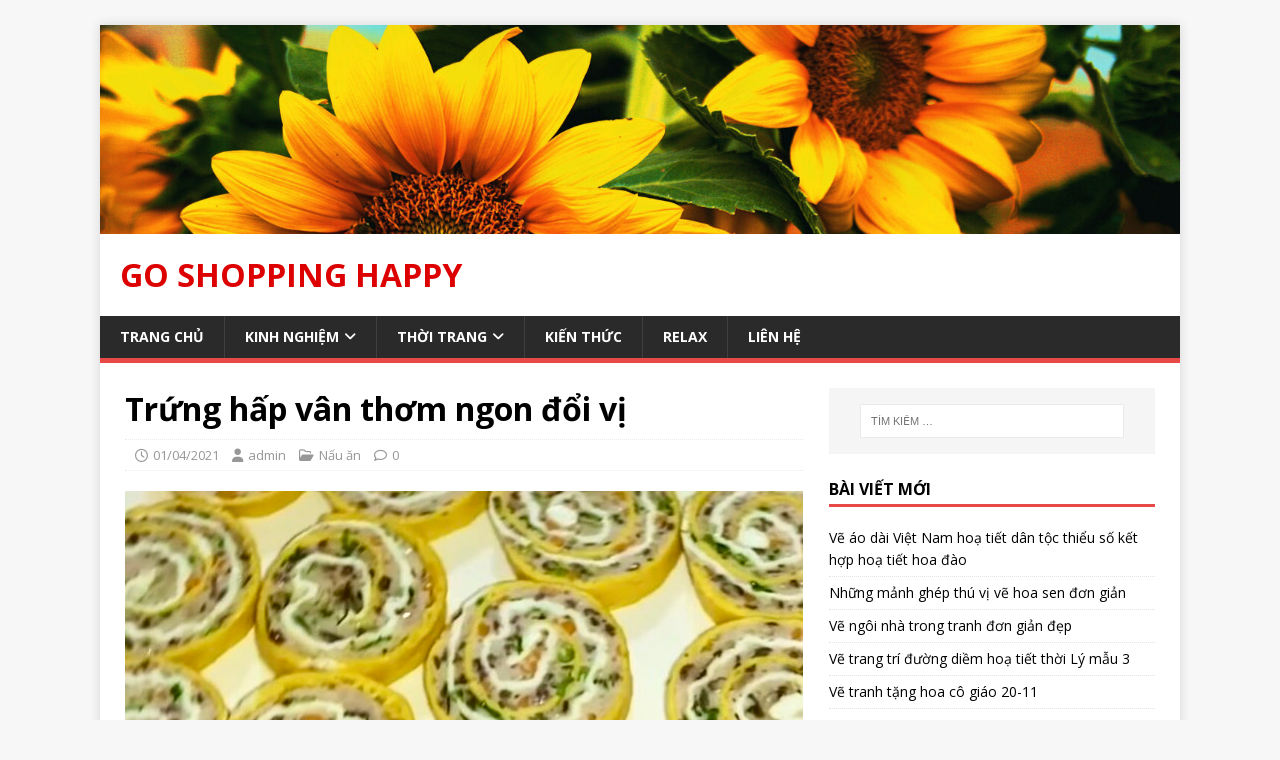

--- FILE ---
content_type: text/html; charset=UTF-8
request_url: https://dichothongminh.com/trung-hap-van-thom-ngon-doi-vi/
body_size: 12532
content:
<!DOCTYPE html>
<html class="no-js" lang="vi">
<head>
<meta charset="UTF-8">
<meta name="viewport" content="width=device-width, initial-scale=1.0">
<link rel="profile" href="http://gmpg.org/xfn/11" />
<link rel="pingback" href="https://dichothongminh.com/xmlrpc.php" />
<title>Trứng hấp vân thơm ngon đổi vị &#8211; Go shopping happy</title>
<meta name='robots' content='max-image-preview:large' />
<link rel='dns-prefetch' href='//fonts.googleapis.com' />
<link rel="alternate" type="application/rss+xml" title="Dòng thông tin Go shopping happy &raquo;" href="https://dichothongminh.com/feed/" />
<link rel="alternate" type="application/rss+xml" title="Go shopping happy &raquo; Dòng bình luận" href="https://dichothongminh.com/comments/feed/" />
<link rel="alternate" type="application/rss+xml" title="Go shopping happy &raquo; Trứng hấp vân thơm ngon đổi vị Dòng bình luận" href="https://dichothongminh.com/trung-hap-van-thom-ngon-doi-vi/feed/" />
<link rel="alternate" title="oNhúng (JSON)" type="application/json+oembed" href="https://dichothongminh.com/wp-json/oembed/1.0/embed?url=https%3A%2F%2Fdichothongminh.com%2Ftrung-hap-van-thom-ngon-doi-vi%2F" />
<link rel="alternate" title="oNhúng (XML)" type="text/xml+oembed" href="https://dichothongminh.com/wp-json/oembed/1.0/embed?url=https%3A%2F%2Fdichothongminh.com%2Ftrung-hap-van-thom-ngon-doi-vi%2F&#038;format=xml" />
<style id='wp-img-auto-sizes-contain-inline-css' type='text/css'>
img:is([sizes=auto i],[sizes^="auto," i]){contain-intrinsic-size:3000px 1500px}
/*# sourceURL=wp-img-auto-sizes-contain-inline-css */
</style>

<style id='wp-emoji-styles-inline-css' type='text/css'>

	img.wp-smiley, img.emoji {
		display: inline !important;
		border: none !important;
		box-shadow: none !important;
		height: 1em !important;
		width: 1em !important;
		margin: 0 0.07em !important;
		vertical-align: -0.1em !important;
		background: none !important;
		padding: 0 !important;
	}
/*# sourceURL=wp-emoji-styles-inline-css */
</style>
<link rel='stylesheet' id='wp-block-library-css' href='https://dichothongminh.com/wp-includes/css/dist/block-library/style.min.css?ver=6.9' type='text/css' media='all' />
<style id='global-styles-inline-css' type='text/css'>
:root{--wp--preset--aspect-ratio--square: 1;--wp--preset--aspect-ratio--4-3: 4/3;--wp--preset--aspect-ratio--3-4: 3/4;--wp--preset--aspect-ratio--3-2: 3/2;--wp--preset--aspect-ratio--2-3: 2/3;--wp--preset--aspect-ratio--16-9: 16/9;--wp--preset--aspect-ratio--9-16: 9/16;--wp--preset--color--black: #000000;--wp--preset--color--cyan-bluish-gray: #abb8c3;--wp--preset--color--white: #ffffff;--wp--preset--color--pale-pink: #f78da7;--wp--preset--color--vivid-red: #cf2e2e;--wp--preset--color--luminous-vivid-orange: #ff6900;--wp--preset--color--luminous-vivid-amber: #fcb900;--wp--preset--color--light-green-cyan: #7bdcb5;--wp--preset--color--vivid-green-cyan: #00d084;--wp--preset--color--pale-cyan-blue: #8ed1fc;--wp--preset--color--vivid-cyan-blue: #0693e3;--wp--preset--color--vivid-purple: #9b51e0;--wp--preset--gradient--vivid-cyan-blue-to-vivid-purple: linear-gradient(135deg,rgb(6,147,227) 0%,rgb(155,81,224) 100%);--wp--preset--gradient--light-green-cyan-to-vivid-green-cyan: linear-gradient(135deg,rgb(122,220,180) 0%,rgb(0,208,130) 100%);--wp--preset--gradient--luminous-vivid-amber-to-luminous-vivid-orange: linear-gradient(135deg,rgb(252,185,0) 0%,rgb(255,105,0) 100%);--wp--preset--gradient--luminous-vivid-orange-to-vivid-red: linear-gradient(135deg,rgb(255,105,0) 0%,rgb(207,46,46) 100%);--wp--preset--gradient--very-light-gray-to-cyan-bluish-gray: linear-gradient(135deg,rgb(238,238,238) 0%,rgb(169,184,195) 100%);--wp--preset--gradient--cool-to-warm-spectrum: linear-gradient(135deg,rgb(74,234,220) 0%,rgb(151,120,209) 20%,rgb(207,42,186) 40%,rgb(238,44,130) 60%,rgb(251,105,98) 80%,rgb(254,248,76) 100%);--wp--preset--gradient--blush-light-purple: linear-gradient(135deg,rgb(255,206,236) 0%,rgb(152,150,240) 100%);--wp--preset--gradient--blush-bordeaux: linear-gradient(135deg,rgb(254,205,165) 0%,rgb(254,45,45) 50%,rgb(107,0,62) 100%);--wp--preset--gradient--luminous-dusk: linear-gradient(135deg,rgb(255,203,112) 0%,rgb(199,81,192) 50%,rgb(65,88,208) 100%);--wp--preset--gradient--pale-ocean: linear-gradient(135deg,rgb(255,245,203) 0%,rgb(182,227,212) 50%,rgb(51,167,181) 100%);--wp--preset--gradient--electric-grass: linear-gradient(135deg,rgb(202,248,128) 0%,rgb(113,206,126) 100%);--wp--preset--gradient--midnight: linear-gradient(135deg,rgb(2,3,129) 0%,rgb(40,116,252) 100%);--wp--preset--font-size--small: 13px;--wp--preset--font-size--medium: 20px;--wp--preset--font-size--large: 36px;--wp--preset--font-size--x-large: 42px;--wp--preset--spacing--20: 0.44rem;--wp--preset--spacing--30: 0.67rem;--wp--preset--spacing--40: 1rem;--wp--preset--spacing--50: 1.5rem;--wp--preset--spacing--60: 2.25rem;--wp--preset--spacing--70: 3.38rem;--wp--preset--spacing--80: 5.06rem;--wp--preset--shadow--natural: 6px 6px 9px rgba(0, 0, 0, 0.2);--wp--preset--shadow--deep: 12px 12px 50px rgba(0, 0, 0, 0.4);--wp--preset--shadow--sharp: 6px 6px 0px rgba(0, 0, 0, 0.2);--wp--preset--shadow--outlined: 6px 6px 0px -3px rgb(255, 255, 255), 6px 6px rgb(0, 0, 0);--wp--preset--shadow--crisp: 6px 6px 0px rgb(0, 0, 0);}:where(.is-layout-flex){gap: 0.5em;}:where(.is-layout-grid){gap: 0.5em;}body .is-layout-flex{display: flex;}.is-layout-flex{flex-wrap: wrap;align-items: center;}.is-layout-flex > :is(*, div){margin: 0;}body .is-layout-grid{display: grid;}.is-layout-grid > :is(*, div){margin: 0;}:where(.wp-block-columns.is-layout-flex){gap: 2em;}:where(.wp-block-columns.is-layout-grid){gap: 2em;}:where(.wp-block-post-template.is-layout-flex){gap: 1.25em;}:where(.wp-block-post-template.is-layout-grid){gap: 1.25em;}.has-black-color{color: var(--wp--preset--color--black) !important;}.has-cyan-bluish-gray-color{color: var(--wp--preset--color--cyan-bluish-gray) !important;}.has-white-color{color: var(--wp--preset--color--white) !important;}.has-pale-pink-color{color: var(--wp--preset--color--pale-pink) !important;}.has-vivid-red-color{color: var(--wp--preset--color--vivid-red) !important;}.has-luminous-vivid-orange-color{color: var(--wp--preset--color--luminous-vivid-orange) !important;}.has-luminous-vivid-amber-color{color: var(--wp--preset--color--luminous-vivid-amber) !important;}.has-light-green-cyan-color{color: var(--wp--preset--color--light-green-cyan) !important;}.has-vivid-green-cyan-color{color: var(--wp--preset--color--vivid-green-cyan) !important;}.has-pale-cyan-blue-color{color: var(--wp--preset--color--pale-cyan-blue) !important;}.has-vivid-cyan-blue-color{color: var(--wp--preset--color--vivid-cyan-blue) !important;}.has-vivid-purple-color{color: var(--wp--preset--color--vivid-purple) !important;}.has-black-background-color{background-color: var(--wp--preset--color--black) !important;}.has-cyan-bluish-gray-background-color{background-color: var(--wp--preset--color--cyan-bluish-gray) !important;}.has-white-background-color{background-color: var(--wp--preset--color--white) !important;}.has-pale-pink-background-color{background-color: var(--wp--preset--color--pale-pink) !important;}.has-vivid-red-background-color{background-color: var(--wp--preset--color--vivid-red) !important;}.has-luminous-vivid-orange-background-color{background-color: var(--wp--preset--color--luminous-vivid-orange) !important;}.has-luminous-vivid-amber-background-color{background-color: var(--wp--preset--color--luminous-vivid-amber) !important;}.has-light-green-cyan-background-color{background-color: var(--wp--preset--color--light-green-cyan) !important;}.has-vivid-green-cyan-background-color{background-color: var(--wp--preset--color--vivid-green-cyan) !important;}.has-pale-cyan-blue-background-color{background-color: var(--wp--preset--color--pale-cyan-blue) !important;}.has-vivid-cyan-blue-background-color{background-color: var(--wp--preset--color--vivid-cyan-blue) !important;}.has-vivid-purple-background-color{background-color: var(--wp--preset--color--vivid-purple) !important;}.has-black-border-color{border-color: var(--wp--preset--color--black) !important;}.has-cyan-bluish-gray-border-color{border-color: var(--wp--preset--color--cyan-bluish-gray) !important;}.has-white-border-color{border-color: var(--wp--preset--color--white) !important;}.has-pale-pink-border-color{border-color: var(--wp--preset--color--pale-pink) !important;}.has-vivid-red-border-color{border-color: var(--wp--preset--color--vivid-red) !important;}.has-luminous-vivid-orange-border-color{border-color: var(--wp--preset--color--luminous-vivid-orange) !important;}.has-luminous-vivid-amber-border-color{border-color: var(--wp--preset--color--luminous-vivid-amber) !important;}.has-light-green-cyan-border-color{border-color: var(--wp--preset--color--light-green-cyan) !important;}.has-vivid-green-cyan-border-color{border-color: var(--wp--preset--color--vivid-green-cyan) !important;}.has-pale-cyan-blue-border-color{border-color: var(--wp--preset--color--pale-cyan-blue) !important;}.has-vivid-cyan-blue-border-color{border-color: var(--wp--preset--color--vivid-cyan-blue) !important;}.has-vivid-purple-border-color{border-color: var(--wp--preset--color--vivid-purple) !important;}.has-vivid-cyan-blue-to-vivid-purple-gradient-background{background: var(--wp--preset--gradient--vivid-cyan-blue-to-vivid-purple) !important;}.has-light-green-cyan-to-vivid-green-cyan-gradient-background{background: var(--wp--preset--gradient--light-green-cyan-to-vivid-green-cyan) !important;}.has-luminous-vivid-amber-to-luminous-vivid-orange-gradient-background{background: var(--wp--preset--gradient--luminous-vivid-amber-to-luminous-vivid-orange) !important;}.has-luminous-vivid-orange-to-vivid-red-gradient-background{background: var(--wp--preset--gradient--luminous-vivid-orange-to-vivid-red) !important;}.has-very-light-gray-to-cyan-bluish-gray-gradient-background{background: var(--wp--preset--gradient--very-light-gray-to-cyan-bluish-gray) !important;}.has-cool-to-warm-spectrum-gradient-background{background: var(--wp--preset--gradient--cool-to-warm-spectrum) !important;}.has-blush-light-purple-gradient-background{background: var(--wp--preset--gradient--blush-light-purple) !important;}.has-blush-bordeaux-gradient-background{background: var(--wp--preset--gradient--blush-bordeaux) !important;}.has-luminous-dusk-gradient-background{background: var(--wp--preset--gradient--luminous-dusk) !important;}.has-pale-ocean-gradient-background{background: var(--wp--preset--gradient--pale-ocean) !important;}.has-electric-grass-gradient-background{background: var(--wp--preset--gradient--electric-grass) !important;}.has-midnight-gradient-background{background: var(--wp--preset--gradient--midnight) !important;}.has-small-font-size{font-size: var(--wp--preset--font-size--small) !important;}.has-medium-font-size{font-size: var(--wp--preset--font-size--medium) !important;}.has-large-font-size{font-size: var(--wp--preset--font-size--large) !important;}.has-x-large-font-size{font-size: var(--wp--preset--font-size--x-large) !important;}
/*# sourceURL=global-styles-inline-css */
</style>

<style id='classic-theme-styles-inline-css' type='text/css'>
/*! This file is auto-generated */
.wp-block-button__link{color:#fff;background-color:#32373c;border-radius:9999px;box-shadow:none;text-decoration:none;padding:calc(.667em + 2px) calc(1.333em + 2px);font-size:1.125em}.wp-block-file__button{background:#32373c;color:#fff;text-decoration:none}
/*# sourceURL=/wp-includes/css/classic-themes.min.css */
</style>
<link rel='stylesheet' id='contact-form-7-css' href='https://dichothongminh.com/wp-content/plugins/contact-form-7/includes/css/styles.css?ver=6.1.4' type='text/css' media='all' />
<link rel='stylesheet' id='mh-google-fonts-css' href='https://fonts.googleapis.com/css?family=Open+Sans:400,400italic,700,600' type='text/css' media='all' />
<link rel='stylesheet' id='mh-magazine-lite-css' href='https://dichothongminh.com/wp-content/themes/mh-magazine-lite/style.css?ver=2.10.0' type='text/css' media='all' />
<link rel='stylesheet' id='mh-font-awesome-css' href='https://dichothongminh.com/wp-content/themes/mh-magazine-lite/includes/font-awesome.min.css' type='text/css' media='all' />
<script type="text/javascript" src="https://dichothongminh.com/wp-includes/js/jquery/jquery.min.js?ver=3.7.1" id="jquery-core-js"></script>
<script type="text/javascript" src="https://dichothongminh.com/wp-includes/js/jquery/jquery-migrate.min.js?ver=3.4.1" id="jquery-migrate-js"></script>
<script type="text/javascript" id="mh-scripts-js-extra">
/* <![CDATA[ */
var mh_magazine = {"text":{"toggle_menu":"Toggle Menu"}};
//# sourceURL=mh-scripts-js-extra
/* ]]> */
</script>
<script type="text/javascript" src="https://dichothongminh.com/wp-content/themes/mh-magazine-lite/js/scripts.js?ver=2.10.0" id="mh-scripts-js"></script>
<link rel="https://api.w.org/" href="https://dichothongminh.com/wp-json/" /><link rel="alternate" title="JSON" type="application/json" href="https://dichothongminh.com/wp-json/wp/v2/posts/1274" /><link rel="EditURI" type="application/rsd+xml" title="RSD" href="https://dichothongminh.com/xmlrpc.php?rsd" />
<meta name="generator" content="WordPress 6.9" />
<link rel="canonical" href="https://dichothongminh.com/trung-hap-van-thom-ngon-doi-vi/" />
<link rel='shortlink' href='https://dichothongminh.com/?p=1274' />
<!--[if lt IE 9]>
<script src="https://dichothongminh.com/wp-content/themes/mh-magazine-lite/js/css3-mediaqueries.js"></script>
<![endif]-->
<style type="text/css">.recentcomments a{display:inline !important;padding:0 !important;margin:0 !important;}</style><link rel="icon" href="https://dichothongminh.com/wp-content/uploads/2020/12/cropped-vong-nguyet-que-32x32.jpg" sizes="32x32" />
<link rel="icon" href="https://dichothongminh.com/wp-content/uploads/2020/12/cropped-vong-nguyet-que-192x192.jpg" sizes="192x192" />
<link rel="apple-touch-icon" href="https://dichothongminh.com/wp-content/uploads/2020/12/cropped-vong-nguyet-que-180x180.jpg" />
<meta name="msapplication-TileImage" content="https://dichothongminh.com/wp-content/uploads/2020/12/cropped-vong-nguyet-que-270x270.jpg" />
</head>
<body id="mh-mobile" class="wp-singular post-template-default single single-post postid-1274 single-format-standard wp-theme-mh-magazine-lite mh-right-sb" itemscope="itemscope" itemtype="https://schema.org/WebPage">
<div class="mh-container mh-container-outer">
<div class="mh-header-mobile-nav mh-clearfix"></div>
<header class="mh-header" itemscope="itemscope" itemtype="https://schema.org/WPHeader">
	<div class="mh-container mh-container-inner mh-row mh-clearfix">
		<div class="mh-custom-header mh-clearfix">
<a class="mh-header-image-link" href="https://dichothongminh.com/" title="Go shopping happy" rel="home">
<img class="mh-header-image" src="https://dichothongminh.com/wp-content/uploads/2020/10/cropped-3952514-beautiful-sunflowers-wallpapers-1-6.jpg" height="278" width="1440" alt="Go shopping happy" />
</a>
<div class="mh-site-identity">
<div class="mh-site-logo" role="banner" itemscope="itemscope" itemtype="https://schema.org/Brand">
<style type="text/css" id="mh-header-css">.mh-header-title, .mh-header-tagline { color: #dd0000; }</style>
<div class="mh-header-text">
<a class="mh-header-text-link" href="https://dichothongminh.com/" title="Go shopping happy" rel="home">
<h2 class="mh-header-title">Go shopping happy</h2>
</a>
</div>
</div>
</div>
</div>
	</div>
	<div class="mh-main-nav-wrap">
		<nav class="mh-navigation mh-main-nav mh-container mh-container-inner mh-clearfix" itemscope="itemscope" itemtype="https://schema.org/SiteNavigationElement">
			<div class="menu-menu-chinh-container"><ul id="menu-menu-chinh" class="menu"><li id="menu-item-91" class="menu-item menu-item-type-custom menu-item-object-custom menu-item-home menu-item-91"><a href="https://dichothongminh.com/">Trang chủ</a></li>
<li id="menu-item-87" class="menu-item menu-item-type-taxonomy menu-item-object-category current-post-ancestor menu-item-has-children menu-item-87"><a href="https://dichothongminh.com/category/kinh-nghiem/">Kinh nghiệm</a>
<ul class="sub-menu">
	<li id="menu-item-88" class="menu-item menu-item-type-taxonomy menu-item-object-category menu-item-88"><a href="https://dichothongminh.com/category/kinh-nghiem/lam-dep/">Làm đẹp</a></li>
	<li id="menu-item-89" class="menu-item menu-item-type-taxonomy menu-item-object-category menu-item-89"><a href="https://dichothongminh.com/category/kinh-nghiem/mua-sam/">Mua sắm</a></li>
	<li id="menu-item-90" class="menu-item menu-item-type-taxonomy menu-item-object-category menu-item-90"><a href="https://dichothongminh.com/category/kinh-nghiem/suc-khoe/">Sức khỏe</a></li>
	<li id="menu-item-151" class="menu-item menu-item-type-taxonomy menu-item-object-category menu-item-151"><a href="https://dichothongminh.com/category/kinh-nghiem/cong-nghe-thong-tin/">Công nghệ thông tin</a></li>
	<li id="menu-item-175" class="menu-item menu-item-type-taxonomy menu-item-object-category current-post-ancestor current-menu-parent current-post-parent menu-item-175"><a href="https://dichothongminh.com/category/kinh-nghiem/nau-an/">Nấu ăn</a></li>
	<li id="menu-item-255" class="menu-item menu-item-type-taxonomy menu-item-object-category menu-item-255"><a href="https://dichothongminh.com/category/kinh-nghiem/hoc-ve/">Học vẽ</a></li>
</ul>
</li>
<li id="menu-item-1934" class="menu-item menu-item-type-taxonomy menu-item-object-category menu-item-has-children menu-item-1934"><a href="https://dichothongminh.com/category/fashion/">Thời trang</a>
<ul class="sub-menu">
	<li id="menu-item-1935" class="menu-item menu-item-type-taxonomy menu-item-object-category menu-item-1935"><a href="https://dichothongminh.com/category/fashion/accessory/">Phụ kiện</a></li>
</ul>
</li>
<li id="menu-item-615" class="menu-item menu-item-type-taxonomy menu-item-object-category menu-item-615"><a href="https://dichothongminh.com/category/kien-thuc/">Kiến thức</a></li>
<li id="menu-item-93" class="menu-item menu-item-type-post_type menu-item-object-page menu-item-93"><a href="https://dichothongminh.com/relax/">Relax</a></li>
<li id="menu-item-92" class="menu-item menu-item-type-post_type menu-item-object-page menu-item-92"><a href="https://dichothongminh.com/lien-he/">Liên hệ</a></li>
</ul></div>		</nav>
	</div>
</header><div class="mh-wrapper mh-clearfix">
	<div id="main-content" class="mh-content" role="main" itemprop="mainContentOfPage"><article id="post-1274" class="post-1274 post type-post status-publish format-standard has-post-thumbnail hentry category-nau-an">
	<header class="entry-header mh-clearfix"><h1 class="entry-title">Trứng hấp vân thơm ngon đổi vị</h1><p class="mh-meta entry-meta">
<span class="entry-meta-date updated"><i class="far fa-clock"></i><a href="https://dichothongminh.com/2021/04/">01/04/2021</a></span>
<span class="entry-meta-author author vcard"><i class="fa fa-user"></i><a class="fn" href="https://dichothongminh.com/author/admin/">admin</a></span>
<span class="entry-meta-categories"><i class="far fa-folder-open"></i><a href="https://dichothongminh.com/category/kinh-nghiem/nau-an/" rel="category tag">Nấu ăn</a></span>
<span class="entry-meta-comments"><i class="far fa-comment"></i><a class="mh-comment-scroll" href="https://dichothongminh.com/trung-hap-van-thom-ngon-doi-vi/#mh-comments">0</a></span>
</p>
	</header>
		<div class="entry-content mh-clearfix">
<figure class="entry-thumbnail">
<img src="https://dichothongminh.com/wp-content/uploads/2021/04/trung-hap-van-1-678x381.jpg" alt="Trứng hấp vân ngon" title="trung-hap-van (1)" />
<figcaption class="wp-caption-text">Trứng hấp vân ngon</figcaption>
</figure>
<p>Trứng hấp là món ăn ngon, dễ ăn phổ biến chế biến thì đơn giản. Hôm nay mình sẽ giới thiệu tới các bạn món <span style="color: #ff0000;"><strong>trứng hấp vân</strong></span> <strong><span style="color: #ff0000;">ngon</span></strong> biến tấu một chút của món trứng hấp</p>
<p><a href="https://dichothongminh.com//trung-vit-chien-nam-rom-thom-ngon-de-lam/" target="_blank" rel="noopener noreferrer">Trứng vịt chiên nấm rơm thơm ngon dễ làm</a></p>
<p><a href="https://dichothongminh.com//dau-phu-nhoi-thit-ngon-hap-dan-dua-com/" target="_blank" rel="noopener noreferrer">Đậu phụ nhồi thịt ngon hấp dẫn đưa cơm</a></p>
<h2> 1.Nguyên liệu</h2>
<ol>
<li>Trứng gà : 3~4 quả</li>
<li>Giò sống: 250g</li>
<li>Nấm hương: 5~7 cái</li>
<li>Mọc nhĩ: 20g</li>
<li>Hành lá</li>
<li>Gia vị: Dầu ăn, nước mắm, bột ngọt, tiêu</li>
</ol>
<h2>2. Cách làm trứng hấp vân</h2>
<h3 style="padding-left: 40px;">Bước 1: Sơ chế nguyên liệu</h3>
<ul>
<li style="list-style-type: none;">
<ul>
<li>Mọc nhĩ, nấm hương ngâm nước ấm 15~20 phút, sau đó cắt bỏ phần gốc mọc nhĩ rồi tiến hành rửa sạch, băm nhỏ.</li>
<li>Hành lá rửa sạch thái nhỏ</li>
<li>Trứng đập tách riêng lòng trắng và lòng đỏ.</li>
</ul>
</li>
</ul>
<figure id="attachment_1277" aria-describedby="caption-attachment-1277" style="width: 600px" class="wp-caption aligncenter"><img fetchpriority="high" decoding="async" class="wp-image-1277" src="https://dichothongminh.com/wp-content/uploads/2021/04/tach-long-do-300x300.jpeg" alt="Tách lòng đỏ" width="600" height="600" srcset="https://dichothongminh.com/wp-content/uploads/2021/04/tach-long-do-300x300.jpeg 300w, https://dichothongminh.com/wp-content/uploads/2021/04/tach-long-do-150x150.jpeg 150w, https://dichothongminh.com/wp-content/uploads/2021/04/tach-long-do-768x768.jpeg 768w, https://dichothongminh.com/wp-content/uploads/2021/04/tach-long-do.jpeg 850w" sizes="(max-width: 600px) 100vw, 600px" /><figcaption id="caption-attachment-1277" class="wp-caption-text">Tách lòng đỏ</figcaption></figure>
<h3 style="padding-left: 40px;">Bước 2: Trộn giò sống</h3>
<ul>
<li style="list-style-type: none;">
<ul>
<li>Trộn giò sống với mọc nhĩ và nấm hương, hành, 2 thìa cà phê nước mắm, 1/2 thìa cà phê bột ngọt, 1/4 thìa cà phê tiêu trộn đều.</li>
<li>Để 10 phút  cho ngấm gia vị</li>
</ul>
</li>
</ul>
<h3 style="padding-left: 40px;">Bước 3: Gián trứng</h3>
<ul>
<li style="list-style-type: none;">
<ul>
<li>Cho dầu ăn vào chảo đun nóng, sau đó cho lòng đỏ và lòng trắng vào rán chín già 2 mặt, sau đó vớt ra đĩa. Nếu rán trứng non thì dễ bị rách</li>
</ul>
</li>
</ul>
<h3 style="padding-left: 40px;">Bước 4: Cuộn trứng</h3>
<ul>
<li style="list-style-type: none;">
<ul>
<li>Trải lòng đỏ lên thớt dựa sạch, hoặc đĩa to rộng lòng, phết đều giò sống lên mặt trứng, đặt lòng trắng đè lên sau đó phết giò sống lên một lớp nữa. Dùng tay cuộn tròn, dùng giấy trắng, giấy nến  hoặc giấy bạcbọc lại, dùng dây cột lại cho khỏi bung ra</li>
</ul>
</li>
</ul>
<h3 style="padding-left: 40px;">Bước 5: Hấp trứng cách thuỷ</h3>
<ul>
<li style="list-style-type: none;">
<ul>
<li>Cho nước vào nồi hấp, sau đó đặt vỉ hấp lên cho trứng đã được gói vào, hấp trong 15 phút thì tắt bếp.</li>
<li>Bỏ giấy bọc ra, thái lát.</li>
</ul>
</li>
</ul>
<h2>3. Thưởng thức món ăn</h2>
<ul>
<li>Món ăn này nên ăn nóng, nếu nhạt chấm ít nước mắm, ngon lạ miệng lại đưa cơm. Trứng thì thơm hoà quyện trong vị thơm ngon nấm hương, tiêu, mộc nhĩ , hành một chút đậm đà của giò .</li>
</ul>
<figure id="attachment_1276" aria-describedby="caption-attachment-1276" style="width: 800px" class="wp-caption aligncenter"><img decoding="async" class="wp-image-1276" src="https://dichothongminh.com/wp-content/uploads/2021/04/trung-hap-van-1-1024x982.jpg" alt="Trứng hấp vân ngon" width="800" height="767" srcset="https://dichothongminh.com/wp-content/uploads/2021/04/trung-hap-van-1-1024x982.jpg 1024w, https://dichothongminh.com/wp-content/uploads/2021/04/trung-hap-van-1-300x288.jpg 300w, https://dichothongminh.com/wp-content/uploads/2021/04/trung-hap-van-1-768x736.jpg 768w, https://dichothongminh.com/wp-content/uploads/2021/04/trung-hap-van-1.jpg 1048w" sizes="(max-width: 800px) 100vw, 800px" /><figcaption id="caption-attachment-1276" class="wp-caption-text">Trứng hấp vân ngon</figcaption></figure>
	</div></article><nav class="mh-post-nav mh-row mh-clearfix" itemscope="itemscope" itemtype="https://schema.org/SiteNavigationElement">
<div class="mh-col-1-2 mh-post-nav-item mh-post-nav-prev">
<a href="https://dichothongminh.com/sau-ngam-mam-ot-toi-ngon-hap-dan/" rel="prev"><img width="80" height="60" src="https://dichothongminh.com/wp-content/uploads/2021/03/sau-ngam-mam-toi-ot-80x60.jpeg" class="attachment-mh-magazine-lite-small size-mh-magazine-lite-small wp-post-image" alt="Sấu ngâm mắm tỏi ớt" decoding="async" srcset="https://dichothongminh.com/wp-content/uploads/2021/03/sau-ngam-mam-toi-ot-80x60.jpeg 80w, https://dichothongminh.com/wp-content/uploads/2021/03/sau-ngam-mam-toi-ot-300x225.jpeg 300w, https://dichothongminh.com/wp-content/uploads/2021/03/sau-ngam-mam-toi-ot-1024x768.jpeg 1024w, https://dichothongminh.com/wp-content/uploads/2021/03/sau-ngam-mam-toi-ot-768x576.jpeg 768w, https://dichothongminh.com/wp-content/uploads/2021/03/sau-ngam-mam-toi-ot-1536x1152.jpeg 1536w, https://dichothongminh.com/wp-content/uploads/2021/03/sau-ngam-mam-toi-ot-678x509.jpeg 678w, https://dichothongminh.com/wp-content/uploads/2021/03/sau-ngam-mam-toi-ot-326x245.jpeg 326w, https://dichothongminh.com/wp-content/uploads/2021/03/sau-ngam-mam-toi-ot.jpeg 1600w" sizes="(max-width: 80px) 100vw, 80px" /><span>Trước đó</span><p>Sấu ngâm mắm ớt tỏi ngon hấp dẫn</p></a></div>
<div class="mh-col-1-2 mh-post-nav-item mh-post-nav-next">
<a href="https://dichothongminh.com/ve-co-3-la-don-gian-dep-lam-hoa-tiet-trang-tri-bia-so/" rel="next"><img width="80" height="60" src="https://dichothongminh.com/wp-content/uploads/2021/04/ve-co-3-la-hoa-tiet-trang-tri-bia-so-80x60.jpg" class="attachment-mh-magazine-lite-small size-mh-magazine-lite-small wp-post-image" alt="vẽ cỏ 3 lá hoạ tiết trang trí bìa sổ" decoding="async" loading="lazy" srcset="https://dichothongminh.com/wp-content/uploads/2021/04/ve-co-3-la-hoa-tiet-trang-tri-bia-so-80x60.jpg 80w, https://dichothongminh.com/wp-content/uploads/2021/04/ve-co-3-la-hoa-tiet-trang-tri-bia-so-678x509.jpg 678w, https://dichothongminh.com/wp-content/uploads/2021/04/ve-co-3-la-hoa-tiet-trang-tri-bia-so-326x245.jpg 326w" sizes="auto, (max-width: 80px) 100vw, 80px" /><span>Tiếp theo</span><p>Vẽ cỏ 3 lá đơn giản đẹp làm hoạ tiết trang trí bìa sổ</p></a></div>
</nav>
		<h4 id="mh-comments" class="mh-widget-title mh-comment-form-title">
			<span class="mh-widget-title-inner">
				Hãy bình luận đầu tiên			</span>
		</h4>	<div id="respond" class="comment-respond">
		<h3 id="reply-title" class="comment-reply-title">Để lại một phản hồi <small><a rel="nofollow" id="cancel-comment-reply-link" href="/trung-hap-van-thom-ngon-doi-vi/#respond" style="display:none;">Hủy</a></small></h3><form action="https://dichothongminh.com/wp-comments-post.php" method="post" id="commentform" class="comment-form"><p class="comment-notes">Thư điện tử của bạn sẽ không được hiện thị công khai.</p><p class="comment-form-comment"><label for="comment">Phản hồi</label><br/><textarea id="comment" name="comment" cols="45" rows="5" aria-required="true"></textarea></p><p class="comment-form-author"><label for="author">Tên</label><span class="required">*</span><br/><input id="author" name="author" type="text" value="" size="30" aria-required='true' /></p>
<p class="comment-form-email"><label for="email">Thư điện tử</label><span class="required">*</span><br/><input id="email" name="email" type="text" value="" size="30" aria-required='true' /></p>
<p class="comment-form-url"><label for="url">Trang Mạng</label><br/><input id="url" name="url" type="text" value="" size="30" /></p>
<p class="comment-form-cookies-consent"><input id="wp-comment-cookies-consent" name="wp-comment-cookies-consent" type="checkbox" value="yes" /><label for="wp-comment-cookies-consent">Lưu tên, email và trang web của tôi trong trình duyệt cho lần bình luận sau.</label></p>
<p class="form-submit"><input name="submit" type="submit" id="submit" class="submit" value="Gửi bình luận" /> <input type='hidden' name='comment_post_ID' value='1274' id='comment_post_ID' />
<input type='hidden' name='comment_parent' id='comment_parent' value='0' />
</p></form>	</div><!-- #respond -->
		</div>
	<aside class="mh-widget-col-1 mh-sidebar" itemscope="itemscope" itemtype="https://schema.org/WPSideBar"><div id="search-2" class="mh-widget widget_search"><form role="search" method="get" class="search-form" action="https://dichothongminh.com/">
				<label>
					<span class="screen-reader-text">Tìm kiếm cho:</span>
					<input type="search" class="search-field" placeholder="Tìm kiếm &hellip;" value="" name="s" />
				</label>
				<input type="submit" class="search-submit" value="Tìm kiếm" />
			</form></div>
		<div id="recent-posts-2" class="mh-widget widget_recent_entries">
		<h4 class="mh-widget-title"><span class="mh-widget-title-inner">Bài viết mới</span></h4>
		<ul>
											<li>
					<a href="https://dichothongminh.com/ve-ao-dai-viet-nam-hoa-tiet-dan-toc-thieu-so-ket-hop-hoa-tiet-hoa-dao/">Vẽ áo dài  Việt Nam hoạ tiết dân tộc thiểu số kết hợp hoạ tiết hoa đào</a>
									</li>
											<li>
					<a href="https://dichothongminh.com/nhung-manh-ghep-thu-vi-ve-hoa-sen-don-gian/">Những mảnh ghép thú vị vẽ hoa sen đơn giản</a>
									</li>
											<li>
					<a href="https://dichothongminh.com/ve-ngoi-nha-trong-tranh-don-gian-dep/">Vẽ ngôi nhà trong tranh đơn giản đẹp</a>
									</li>
											<li>
					<a href="https://dichothongminh.com/ve-trang-tri-duong-diem-hoa-tiet-thoi-ly-mau-3/">Vẽ trang trí đường diềm hoạ tiết thời Lý mẫu 3</a>
									</li>
											<li>
					<a href="https://dichothongminh.com/ve-tranh-tang-hoa-co-giao-20-11/">Vẽ tranh tặng hoa cô giáo 20-11</a>
									</li>
					</ul>

		</div><div id="recent-comments-2" class="mh-widget widget_recent_comments"><h4 class="mh-widget-title"><span class="mh-widget-title-inner">Bình luận gần đây</span></h4><ul id="recentcomments"><li class="recentcomments"><span class="comment-author-link">Khôi</span> trong <a href="https://dichothongminh.com/ve-ao-dai-hoa-sen-hoa-tiet-dan-toc-don-gian-dep/#comment-6736">Vẽ áo dài hoa sen hoạ tiết dân tộc đơn giản đẹp</a></li><li class="recentcomments"><span class="comment-author-link">Nguyen Thao</span> trong <a href="https://dichothongminh.com/ve-hoa-sen-don-gian-bang-but-chi-dep/#comment-2948">Vẽ hoa sen đơn giản bằng bút chì đẹp</a></li></ul></div><div id="archives-2" class="mh-widget widget_archive"><h4 class="mh-widget-title"><span class="mh-widget-title-inner">Lưu trữ</span></h4>
			<ul>
					<li><a href='https://dichothongminh.com/2025/05/'>Tháng 5 2025</a></li>
	<li><a href='https://dichothongminh.com/2025/04/'>Tháng 4 2025</a></li>
	<li><a href='https://dichothongminh.com/2025/01/'>Tháng 1 2025</a></li>
	<li><a href='https://dichothongminh.com/2024/11/'>Tháng mười một 2024</a></li>
	<li><a href='https://dichothongminh.com/2024/10/'>Tháng 10 2024</a></li>
	<li><a href='https://dichothongminh.com/2024/09/'>Tháng 9 2024</a></li>
	<li><a href='https://dichothongminh.com/2024/08/'>Tháng 8 2024</a></li>
	<li><a href='https://dichothongminh.com/2024/07/'>Tháng 7 2024</a></li>
	<li><a href='https://dichothongminh.com/2024/06/'>Tháng 6 2024</a></li>
	<li><a href='https://dichothongminh.com/2024/05/'>Tháng 5 2024</a></li>
	<li><a href='https://dichothongminh.com/2024/04/'>Tháng 4 2024</a></li>
	<li><a href='https://dichothongminh.com/2024/03/'>Tháng 3 2024</a></li>
	<li><a href='https://dichothongminh.com/2024/01/'>Tháng 1 2024</a></li>
	<li><a href='https://dichothongminh.com/2023/12/'>Tháng 12 2023</a></li>
	<li><a href='https://dichothongminh.com/2023/11/'>Tháng mười một 2023</a></li>
	<li><a href='https://dichothongminh.com/2023/10/'>Tháng 10 2023</a></li>
	<li><a href='https://dichothongminh.com/2023/09/'>Tháng 9 2023</a></li>
	<li><a href='https://dichothongminh.com/2023/08/'>Tháng 8 2023</a></li>
	<li><a href='https://dichothongminh.com/2023/03/'>Tháng 3 2023</a></li>
	<li><a href='https://dichothongminh.com/2023/01/'>Tháng 1 2023</a></li>
	<li><a href='https://dichothongminh.com/2022/10/'>Tháng 10 2022</a></li>
	<li><a href='https://dichothongminh.com/2022/09/'>Tháng 9 2022</a></li>
	<li><a href='https://dichothongminh.com/2022/05/'>Tháng 5 2022</a></li>
	<li><a href='https://dichothongminh.com/2022/04/'>Tháng 4 2022</a></li>
	<li><a href='https://dichothongminh.com/2022/03/'>Tháng 3 2022</a></li>
	<li><a href='https://dichothongminh.com/2022/02/'>Tháng 2 2022</a></li>
	<li><a href='https://dichothongminh.com/2022/01/'>Tháng 1 2022</a></li>
	<li><a href='https://dichothongminh.com/2021/12/'>Tháng 12 2021</a></li>
	<li><a href='https://dichothongminh.com/2021/11/'>Tháng mười một 2021</a></li>
	<li><a href='https://dichothongminh.com/2021/10/'>Tháng 10 2021</a></li>
	<li><a href='https://dichothongminh.com/2021/09/'>Tháng 9 2021</a></li>
	<li><a href='https://dichothongminh.com/2021/08/'>Tháng 8 2021</a></li>
	<li><a href='https://dichothongminh.com/2021/07/'>Tháng 7 2021</a></li>
	<li><a href='https://dichothongminh.com/2021/06/'>Tháng 6 2021</a></li>
	<li><a href='https://dichothongminh.com/2021/05/'>Tháng 5 2021</a></li>
	<li><a href='https://dichothongminh.com/2021/04/'>Tháng 4 2021</a></li>
	<li><a href='https://dichothongminh.com/2021/03/'>Tháng 3 2021</a></li>
	<li><a href='https://dichothongminh.com/2021/02/'>Tháng 2 2021</a></li>
	<li><a href='https://dichothongminh.com/2021/01/'>Tháng 1 2021</a></li>
	<li><a href='https://dichothongminh.com/2020/12/'>Tháng 12 2020</a></li>
	<li><a href='https://dichothongminh.com/2020/11/'>Tháng mười một 2020</a></li>
	<li><a href='https://dichothongminh.com/2020/10/'>Tháng 10 2020</a></li>
			</ul>

			</div><div id="categories-2" class="mh-widget widget_categories"><h4 class="mh-widget-title"><span class="mh-widget-title-inner">Danh mục</span></h4>
			<ul>
					<li class="cat-item cat-item-1"><a href="https://dichothongminh.com/category/kinh-nghiem/cong-nghe-thong-tin/">Công nghệ thông tin</a>
</li>
	<li class="cat-item cat-item-8"><a href="https://dichothongminh.com/category/kinh-nghiem/hoc-ve/">Học vẽ</a>
</li>
	<li class="cat-item cat-item-26"><a href="https://dichothongminh.com/category/kien-thuc/">Kiến thức</a>
</li>
	<li class="cat-item cat-item-3"><a href="https://dichothongminh.com/category/kinh-nghiem/">Kinh nghiệm</a>
</li>
	<li class="cat-item cat-item-4"><a href="https://dichothongminh.com/category/kinh-nghiem/lam-dep/">Làm đẹp</a>
</li>
	<li class="cat-item cat-item-6"><a href="https://dichothongminh.com/category/kinh-nghiem/mua-sam/">Mua sắm</a>
</li>
	<li class="cat-item cat-item-7"><a href="https://dichothongminh.com/category/kinh-nghiem/nau-an/">Nấu ăn</a>
</li>
	<li class="cat-item cat-item-37"><a href="https://dichothongminh.com/category/fashion/accessory/">Phụ kiện</a>
</li>
	<li class="cat-item cat-item-5"><a href="https://dichothongminh.com/category/kinh-nghiem/suc-khoe/">Sức khỏe</a>
</li>
	<li class="cat-item cat-item-36"><a href="https://dichothongminh.com/category/fashion/">Thời trang</a>
</li>
			</ul>

			</div></aside></div>
<div class="mh-copyright-wrap">
	<div class="mh-container mh-container-inner mh-clearfix">
		<p class="mh-copyright">Bản quyền &copy; 2026 | Theme WordPress viết bởi <a href="https://mhthemes.com/themes/mh-magazine/?utm_source=customer&#038;utm_medium=link&#038;utm_campaign=MH+Magazine+Lite" rel="nofollow">MH Themes</a></p>
	</div>
</div>
</div><!-- .mh-container-outer -->
<script type="speculationrules">
{"prefetch":[{"source":"document","where":{"and":[{"href_matches":"/*"},{"not":{"href_matches":["/wp-*.php","/wp-admin/*","/wp-content/uploads/*","/wp-content/*","/wp-content/plugins/*","/wp-content/themes/mh-magazine-lite/*","/*\\?(.+)"]}},{"not":{"selector_matches":"a[rel~=\"nofollow\"]"}},{"not":{"selector_matches":".no-prefetch, .no-prefetch a"}}]},"eagerness":"conservative"}]}
</script>
<script type="text/javascript" src="https://dichothongminh.com/wp-includes/js/dist/hooks.min.js?ver=dd5603f07f9220ed27f1" id="wp-hooks-js"></script>
<script type="text/javascript" src="https://dichothongminh.com/wp-includes/js/dist/i18n.min.js?ver=c26c3dc7bed366793375" id="wp-i18n-js"></script>
<script type="text/javascript" id="wp-i18n-js-after">
/* <![CDATA[ */
wp.i18n.setLocaleData( { 'text direction\u0004ltr': [ 'ltr' ] } );
//# sourceURL=wp-i18n-js-after
/* ]]> */
</script>
<script type="text/javascript" src="https://dichothongminh.com/wp-content/plugins/contact-form-7/includes/swv/js/index.js?ver=6.1.4" id="swv-js"></script>
<script type="text/javascript" id="contact-form-7-js-translations">
/* <![CDATA[ */
( function( domain, translations ) {
	var localeData = translations.locale_data[ domain ] || translations.locale_data.messages;
	localeData[""].domain = domain;
	wp.i18n.setLocaleData( localeData, domain );
} )( "contact-form-7", {"translation-revision-date":"2024-08-11 13:44:17+0000","generator":"GlotPress\/4.0.3","domain":"messages","locale_data":{"messages":{"":{"domain":"messages","plural-forms":"nplurals=1; plural=0;","lang":"vi_VN"},"This contact form is placed in the wrong place.":["Bi\u1ec3u m\u1eabu li\u00ean h\u1ec7 n\u00e0y \u0111\u01b0\u1ee3c \u0111\u1eb7t sai v\u1ecb tr\u00ed."],"Error:":["L\u1ed7i:"]}},"comment":{"reference":"includes\/js\/index.js"}} );
//# sourceURL=contact-form-7-js-translations
/* ]]> */
</script>
<script type="text/javascript" id="contact-form-7-js-before">
/* <![CDATA[ */
var wpcf7 = {
    "api": {
        "root": "https:\/\/dichothongminh.com\/wp-json\/",
        "namespace": "contact-form-7\/v1"
    },
    "cached": 1
};
//# sourceURL=contact-form-7-js-before
/* ]]> */
</script>
<script type="text/javascript" src="https://dichothongminh.com/wp-content/plugins/contact-form-7/includes/js/index.js?ver=6.1.4" id="contact-form-7-js"></script>
<script type="text/javascript" src="https://dichothongminh.com/wp-includes/js/comment-reply.min.js?ver=6.9" id="comment-reply-js" async="async" data-wp-strategy="async" fetchpriority="low"></script>
<script id="wp-emoji-settings" type="application/json">
{"baseUrl":"https://s.w.org/images/core/emoji/17.0.2/72x72/","ext":".png","svgUrl":"https://s.w.org/images/core/emoji/17.0.2/svg/","svgExt":".svg","source":{"concatemoji":"https://dichothongminh.com/wp-includes/js/wp-emoji-release.min.js?ver=6.9"}}
</script>
<script type="module">
/* <![CDATA[ */
/*! This file is auto-generated */
const a=JSON.parse(document.getElementById("wp-emoji-settings").textContent),o=(window._wpemojiSettings=a,"wpEmojiSettingsSupports"),s=["flag","emoji"];function i(e){try{var t={supportTests:e,timestamp:(new Date).valueOf()};sessionStorage.setItem(o,JSON.stringify(t))}catch(e){}}function c(e,t,n){e.clearRect(0,0,e.canvas.width,e.canvas.height),e.fillText(t,0,0);t=new Uint32Array(e.getImageData(0,0,e.canvas.width,e.canvas.height).data);e.clearRect(0,0,e.canvas.width,e.canvas.height),e.fillText(n,0,0);const a=new Uint32Array(e.getImageData(0,0,e.canvas.width,e.canvas.height).data);return t.every((e,t)=>e===a[t])}function p(e,t){e.clearRect(0,0,e.canvas.width,e.canvas.height),e.fillText(t,0,0);var n=e.getImageData(16,16,1,1);for(let e=0;e<n.data.length;e++)if(0!==n.data[e])return!1;return!0}function u(e,t,n,a){switch(t){case"flag":return n(e,"\ud83c\udff3\ufe0f\u200d\u26a7\ufe0f","\ud83c\udff3\ufe0f\u200b\u26a7\ufe0f")?!1:!n(e,"\ud83c\udde8\ud83c\uddf6","\ud83c\udde8\u200b\ud83c\uddf6")&&!n(e,"\ud83c\udff4\udb40\udc67\udb40\udc62\udb40\udc65\udb40\udc6e\udb40\udc67\udb40\udc7f","\ud83c\udff4\u200b\udb40\udc67\u200b\udb40\udc62\u200b\udb40\udc65\u200b\udb40\udc6e\u200b\udb40\udc67\u200b\udb40\udc7f");case"emoji":return!a(e,"\ud83e\u1fac8")}return!1}function f(e,t,n,a){let r;const o=(r="undefined"!=typeof WorkerGlobalScope&&self instanceof WorkerGlobalScope?new OffscreenCanvas(300,150):document.createElement("canvas")).getContext("2d",{willReadFrequently:!0}),s=(o.textBaseline="top",o.font="600 32px Arial",{});return e.forEach(e=>{s[e]=t(o,e,n,a)}),s}function r(e){var t=document.createElement("script");t.src=e,t.defer=!0,document.head.appendChild(t)}a.supports={everything:!0,everythingExceptFlag:!0},new Promise(t=>{let n=function(){try{var e=JSON.parse(sessionStorage.getItem(o));if("object"==typeof e&&"number"==typeof e.timestamp&&(new Date).valueOf()<e.timestamp+604800&&"object"==typeof e.supportTests)return e.supportTests}catch(e){}return null}();if(!n){if("undefined"!=typeof Worker&&"undefined"!=typeof OffscreenCanvas&&"undefined"!=typeof URL&&URL.createObjectURL&&"undefined"!=typeof Blob)try{var e="postMessage("+f.toString()+"("+[JSON.stringify(s),u.toString(),c.toString(),p.toString()].join(",")+"));",a=new Blob([e],{type:"text/javascript"});const r=new Worker(URL.createObjectURL(a),{name:"wpTestEmojiSupports"});return void(r.onmessage=e=>{i(n=e.data),r.terminate(),t(n)})}catch(e){}i(n=f(s,u,c,p))}t(n)}).then(e=>{for(const n in e)a.supports[n]=e[n],a.supports.everything=a.supports.everything&&a.supports[n],"flag"!==n&&(a.supports.everythingExceptFlag=a.supports.everythingExceptFlag&&a.supports[n]);var t;a.supports.everythingExceptFlag=a.supports.everythingExceptFlag&&!a.supports.flag,a.supports.everything||((t=a.source||{}).concatemoji?r(t.concatemoji):t.wpemoji&&t.twemoji&&(r(t.twemoji),r(t.wpemoji)))});
//# sourceURL=https://dichothongminh.com/wp-includes/js/wp-emoji-loader.min.js
/* ]]> */
</script>
</body>
</html>

<!-- Page cached by LiteSpeed Cache 7.6.2 on 2026-01-26 16:02:52 -->